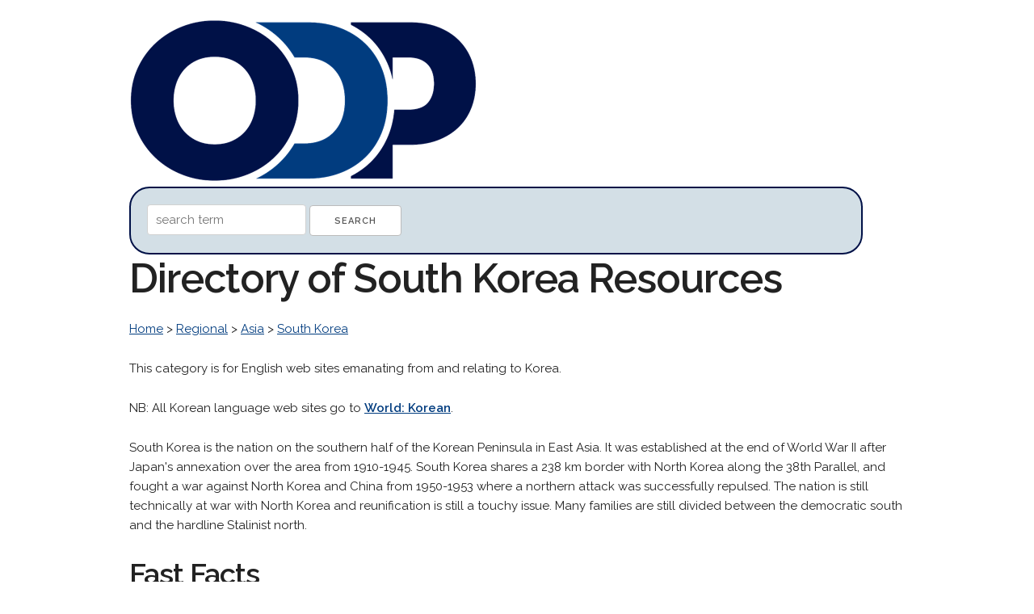

--- FILE ---
content_type: text/html; charset=UTF-8
request_url: http://odp.org/Regional/Asia/South_Korea
body_size: 15296
content:
<!DOCTYPE html>
<html lang="en">
<head>

  <!-- Basic Page Needs
  –––––––––––––––––––––––––––––––––––––––––––––––––– -->
  <meta charset="utf-8">
  <title>South Korea Web Directory: ODP.org   &gt; Regional    &gt; Asia    &gt; South Korea    Directory</title>
  <meta name="description" content="Find high quality  web resources in our human edited online directory.  ">
  <meta name="author" content="">

  <!-- Mobile Specific Metas
  –––––––––––––––––––––––––––––––––––––––––––––––––– -->
  <meta name="viewport" content="width=device-width, initial-scale=1">

  <!-- FONT
  –––––––––––––––––––––––––––––––––––––––––––––––––– -->
  <link href="//fonts.googleapis.com/css?family=Raleway:400,300,600" rel="stylesheet" type="text/css">

  <!-- CSS
  –––––––––––––––––––––––––––––––––––––––––––––––––– -->
  <link rel="stylesheet" href="http://odp.org/css/normalize.css">
  <link rel="stylesheet" href="http://odp.org/css/skeleton.css">


</head>
<body>
<div class="container">
<br />

<div class="socialbuttons">
<div id="fb-root"></div>
<script>(function(d, s, id) {
  var js, fjs = d.getElementsByTagName(s)[0];
  if (d.getElementById(id)) return;
  js = d.createElement(s); js.id = id;
  js.src = "//connect.facebook.net/en_US/sdk.js#xfbml=1&version=v2.8";
  fjs.parentNode.insertBefore(js, fjs);
}(document, 'script', 'facebook-jssdk'));</script>
<div class="fb-like" data-href="https://www.facebook.com/opendirectoryprojectorg" data-layout="box_count" data-action="like" data-show-faces="true" data-share="true"></div>
</div>
<a href="http://odp.org/"><img src="http://odp.org/logo/odp.png" width="431px" height="200px" alt="The Open Directory Project." border="0"/></a>

<div class="searchdiv">
<form method="post" action="/search/">
<input type="hidden" name="token" value="563a5db9030f6c009eecf196ae58cd83a261aa0d8bd77b9188d904664e4eec89" />
<input type="text" name="q" value="" placeholder="search term"/>
<input type="submit" value="Search" /> 
</form>
</div>

<h1>Directory of South Korea Resources</h1>

    <p>
        <a href="/">Home</a> >
            <a href="/Regional">Regional</a>  >             <a href="/Regional/Asia">Asia</a>  >             <a href="/Regional/Asia/South_Korea">South Korea</a>         </p>

<p><p>This category is for English web sites emanating from and relating to Korea. </p><p>NB: All Korean language web sites go to <a href="/World/Korean/"><b>World: Korean</b></a>. </p><p>  South Korea is the nation on the southern half of the Korean Peninsula in East Asia. It was established at the end of World War II after Japan's annexation over the area from 1910-1945. South Korea shares a 238 km border with North Korea along the 38th Parallel, and fought a war against North Korea and China from 1950-1953 where a northern attack was successfully repulsed. The nation is still technically at war with North Korea and reunification is still a touchy issue. Many families are still divided between the democratic south and the hardline Stalinist north. </p><p> </p><dl compact> <h3>Fast Facts</h3> <dt>Territory</dt> <dd>98,480 km<sup>2</sup> </dd><dt>Population (July 2003):</dt> <dd>48,289,037</dd> <dt>Age structure: (2003 est.)</dt> <dd><table border="0" cellpadding="0" cellspacing="0"> <tr><td>0-14 years: </td><td>20.6% (male 5,256,451; female 4,703,853) </td></tr> <tr><td>15-64 years: </td><td>71.5% (male 17,527,407; female 16,991,229) </td></tr> <tr><td>65 years and over: </td><td>7.9% (male 1,512,157; female 2,297,940) </td></tr> </table></dd> <dt>Official Language:</dt> <dd>Korean</dd> <dt>Capital:</dt> <dd>Seoul</dd> <dt>Currency:</dt> <dd>Won (KRW)</dd> <dt>Political System:</dt> <dd>Republic with President and unicameral National Assembly (Kukhoe) (273 seats; 227 elected by direct popular vote; members serve 4 yr. terms) </dd> <dt>Gross Domestic Product (PPP, 2002 est.)</dt> <dd>931 Billion US Dollars; per capita $19,400</dd> <dt>Official Unemployment Rate (2002)</dt> <dd>3.1% </dd> <dt>Legal Age of Adulthood:</dt> <dd>20 years old</dd> <dt>Life Expectancy (2003)</dt> <dd>Men: 71.73 years; Women: 79.32 years</dd> <dt>Religion:</dt> <dd><table border="0" cellpadding="0" cellspacing="0"> <tr><td>Christianity</td><td align="RIGHT">49%</td></tr> <tr><td>Buddhism</td><td align="RIGHT">47%</td></tr> <tr><td>Confucianist</td><td align="RIGHT">3%</td></tr> <tr><td>Other religions</td><td align="RIGHT">1%</td></tr> </table></dd> <dt>Electricity production: 290.7 billion kWh (2001) </dt> <dd><table border="0" cellpadding="0" cellspacing="0"> <tr><td>Fossil Fuels</td><td align="RIGHT">62.4%</td></tr> <tr><td>Nuclear</td><td align="RIGHT">36.6%</td></tr> <tr><td>Hydro</td><td align="RIGHT">0.8%</td></tr> <tr><td>Other</td><td align="RIGHT">0.2%</td></tr> </table></dd> <dt>Internet users:</dt> <dd>25.6 million (2000)</dd> <dt>Time Zone:</dt> <dd>GMT+9 (JST)</dd> <dt>International Country Code:</dt> <dd>+82</dd> <dt>Internet top-level domain name:</dt> <dd>kr</dd> </dl></p>

<h2>Subcategories</h2>
<ul id="triple">
    <li><a href="/Regional/Asia/South_Korea/Arts_and_Entertainment" style="text-decoration:none"><strong>Arts and Entertainment</strong></a></li>
    <li><a href="/Regional/Asia/South_Korea/Busan" style="text-decoration:none"><strong>Busan</strong></a></li>
    <li><a href="/Regional/Asia/South_Korea/Business_and_Economy" style="text-decoration:none"><strong>Business and Economy</strong></a></li>
    <li><a href="/Regional/Asia/South_Korea/Chungbuk" style="text-decoration:none"><strong>Chungbuk</strong></a></li>
    <li><a href="/Regional/Asia/South_Korea/Chungnam" style="text-decoration:none"><strong>Chungnam</strong></a></li>
    <li><a href="/Regional/Asia/South_Korea/Daegu" style="text-decoration:none"><strong>Daegu</strong></a></li>
    <li><a href="/Regional/Asia/South_Korea/Daejeon" style="text-decoration:none"><strong>Daejeon</strong></a></li>
    <li><a href="/Regional/Asia/South_Korea/Education" style="text-decoration:none"><strong>Education</strong></a></li>
    <li><a href="/Regional/Asia/South_Korea/Business_and_Economy/Employment" style="text-decoration:none"><strong>Employment</strong></a></li>
    <li><a href="/Regional/Asia/South_Korea/Gangwon" style="text-decoration:none"><strong>Gangwon</strong></a></li>
    <li><a href="/Regional/Asia/South_Korea/Government" style="text-decoration:none"><strong>Government</strong></a></li>
    <li><a href="/Regional/Asia/South_Korea/Guides_and_Directories" style="text-decoration:none"><strong>Guides and Directories</strong></a></li>
    <li><a href="/Regional/Asia/South_Korea/Gwangju" style="text-decoration:none"><strong>Gwangju</strong></a></li>
    <li><a href="/Regional/Asia/South_Korea/Gyeongbuk" style="text-decoration:none"><strong>Gyeongbuk</strong></a></li>
    <li><a href="/Regional/Asia/South_Korea/Gyeonggi" style="text-decoration:none"><strong>Gyeonggi</strong></a></li>
    <li><a href="/Regional/Asia/South_Korea/Gyeongnam" style="text-decoration:none"><strong>Gyeongnam</strong></a></li>
    <li><a href="/Regional/Asia/South_Korea/Health" style="text-decoration:none"><strong>Health</strong></a></li>
    <li><a href="/Regional/Asia/South_Korea/Incheon" style="text-decoration:none"><strong>Incheon</strong></a></li>
    <li><a href="/Regional/Asia/South_Korea/Jeju" style="text-decoration:none"><strong>Jeju</strong></a></li>
    <li><a href="/Regional/Asia/South_Korea/Jeonbuk" style="text-decoration:none"><strong>Jeonbuk</strong></a></li>
    <li><a href="/Regional/Asia/South_Korea/Jeonnam" style="text-decoration:none"><strong>Jeonnam</strong></a></li>
    <li><a href="/Regional/Asia/South_Korea/Localities" style="text-decoration:none"><strong>Localities</strong></a></li>
    <li><a href="/Regional/Asia/South_Korea/Maps_and_Views" style="text-decoration:none"><strong>Maps and Views</strong></a></li>
    <li><a href="/Regional/Asia/South_Korea/News_and_Media" style="text-decoration:none"><strong>News and Media</strong></a></li>
    <li><a href="/Regional/Asia/South_Korea/Business_and_Economy/Real_Estate" style="text-decoration:none"><strong>Real Estate</strong></a></li>
    <li><a href="/Regional/Asia/South_Korea/Recreation_and_Sports" style="text-decoration:none"><strong>Recreation and Sports</strong></a></li>
    <li><a href="/Regional/Asia/South_Korea/Regions" style="text-decoration:none"><strong>Regions</strong></a></li>
    <li><a href="/Regional/Asia/South_Korea/Science_and_Environment" style="text-decoration:none"><strong>Science and Environment</strong></a></li>
    <li><a href="/Regional/Asia/South_Korea/Seoul" style="text-decoration:none"><strong>Seoul</strong></a></li>
    <li><a href="/Regional/Asia/South_Korea/Business_and_Economy/Shopping" style="text-decoration:none"><strong>Shopping</strong></a></li>
    <li><a href="/Regional/Asia/South_Korea/Society_and_Culture" style="text-decoration:none"><strong>Society and Culture</strong></a></li>
    <li><a href="/Regional/Asia/South_Korea/Transportation" style="text-decoration:none"><strong>Transportation</strong></a></li>
    <li><a href="/Regional/Asia/South_Korea/Travel_and_Tourism" style="text-decoration:none"><strong>Travel and Tourism</strong></a></li>
    <li><a href="/Regional/Asia/South_Korea/Ulsan" style="text-decoration:none"><strong>Ulsan</strong></a></li>
    <li><a href="/Regional/Asia/South_Korea/Weather" style="text-decoration:none"><strong>Weather</strong></a></li>
</ul>
<div style="clear:both"></div>

<h2>Resources in This Category</h2>
<ul>

    <li class="listings">
    <h4><a href="http://nampo.sumhostel.com/" target="_blank" style="text-decoration:none"><strong>SUM Guesthouse</strong></a></h4>
	<p><font color="#013C7F"><strong>http://nampo.sumhostel.com/</strong></font> <br /> [Korean, English] Includes information on location and amenities. Offers room pics and rates.</p>
    </li>	
</ul>

<h2>Related Categories</h2>
<ul>
    <li>
    <a href="/">Home</a> >
            <a href="/Regional">Regional</a> >             <a href="/Regional/Asia">Asia</a> >             <a href="/Regional/Asia/Regions">Regions</a> >             <a href="/Regional/Asia/Regions/East_Asia">East Asia</a>        </li>
    <li>
    <a href="/">Home</a> >
            <a href="/Regional">Regional</a> >             <a href="/Regional/Asia">Asia</a> >             <a href="/Regional/Asia/Regions">Regions</a> >             <a href="/Regional/Asia/Regions/Korean_Peninsula">Korean Peninsula</a>        </li>
    <li>
    <a href="/">Home</a> >
            <a href="/Society">Society</a> >             <a href="/Society/Ethnicity">Ethnicity</a> >             <a href="/Society/Ethnicity/Asian">Asian</a> >             <a href="/Society/Ethnicity/Asian/Eastern">Eastern</a> >             <a href="/Society/Ethnicity/Asian/Eastern/Korean">Korean</a>        </li>
    <li>
    <a href="/">Home</a> >
            <a href="/Kids_and_Teens">Kids and Teens</a> >             <a href="/Kids_and_Teens/School_Time">School Time</a> >             <a href="/Kids_and_Teens/School_Time/Social_Studies">Social Studies</a> >             <a href="/Kids_and_Teens/School_Time/Social_Studies/Geography">Geography</a> >             <a href="/Kids_and_Teens/School_Time/Social_Studies/Geography/Asia">Asia</a> >             <a href="/Kids_and_Teens/School_Time/Social_Studies/Geography/Asia/South_Korea">South Korea</a>        </li>
</ul>

<h2>Other Languages</h2>
<ul id="triple">
    <li><a href="/World/Español/Regional/Asia/Corea_del_Sur" style="text-decoration:none"><strong>Spanish</strong></a></li>
    <li><a href="/World/Italiano/Regionale/Asia/Corea_del_Sud" style="text-decoration:none"><strong>Italian</strong></a></li>
    <li><a href="/World/Dansk/Regional/Asien/Sydkorea" style="text-decoration:none"><strong>Danish</strong></a></li>
    <li><a href="/World/Ukrainian/Країни_та_реґіони/Азія/Південна_Корея" style="text-decoration:none"><strong>Ukrainian</strong></a></li>
    <li><a href="/World/Esperanto/Regionoj/Azio/Suda_Koreio" style="text-decoration:none"><strong>Esperanto</strong></a></li>
    <li><a href="/World/Korean/지역,국가/아시아/대한민국" style="text-decoration:none"><strong>Korean</strong></a></li>
    <li><a href="/World/Russian/Страны_и_регионы/Азия/Южная_Корея" style="text-decoration:none"><strong>Russian</strong></a></li>
    <li><a href="/World/Català/Regional/Àsia/Corea_del_Sud" style="text-decoration:none"><strong>Catalan</strong></a></li>
    <li><a href="/World/Deutsch/Regional/Asien/Südkorea" style="text-decoration:none"><strong>German</strong></a></li>
    <li><a href="/World/Nederlands/Regionaal/Azië/Zuid-Korea" style="text-decoration:none"><strong>Dutch</strong></a></li>
    <li><a href="/World/Japanese/地域/アジア/韓国" style="text-decoration:none"><strong>Japanese</strong></a></li>
    <li><a href="/World/Azerbaijani/Regional/Asiya/Cənubi_Koreya" style="text-decoration:none"><strong>Azerbaijani</strong></a></li>
    <li><a href="/World/Svenska/Regionalt/Asien/Sydkorea" style="text-decoration:none"><strong>Swedish</strong></a></li>
    <li><a href="/World/Chinese_Traditional/區域/亞洲/南韓" style="text-decoration:none"><strong>Chinese</strong></a></li>
    <li><a href="/World/Polski/Regionalne/Azja/Korea_Południowa" style="text-decoration:none"><strong>Polish</strong></a></li>
    <li><a href="/World/Français/Régional/Asie/Corée_du_Sud" style="text-decoration:none"><strong>French</strong></a></li>
    <li><a href="/World/Chinese_Simplified/地区/亚洲/韩国" style="text-decoration:none"><strong>Chinese Simplified</strong></a></li>
    <li><a href="/World/Greek/Κατά_Περιοχή/Ασία/Νότια_Κορέα" style="text-decoration:none"><strong>Greek</strong></a></li>
    <li><a href="/World/Türkçe/Bölgesel/Asya/Güney_Kore" style="text-decoration:none"><strong>Turkish</strong></a></li>
    <li><a href="/World/Taiwanese/地區/亞洲/韓國" style="text-decoration:none"><strong>Taiwanese</strong></a></li>
    <li><a href="/World/Tiếng_Việt/Địa_phương/Châu_Á/Hàn_Quốc" style="text-decoration:none"><strong>English</strong></a></li>
</ul>
<div style="clear:both"></div>

<p>&nbsp;</p>

    <p>
        <a href="/">Home</a> >
            <a href="/Regional">Regional</a>  >             <a href="/Regional/Asia">Asia</a>  >             <a href="/Regional/Asia/South_Korea">South Korea</a>         </p>


<p>&nbsp;</p>
<hr>

<p>&nbsp;</p>
<p>Thanks to DMOZ, which built a great web directory for nearly two decades and freely shared it with the web. <a href="http://odp.org/about.html">About us</a></p>

<p>&nbsp;</p>


<script src="//static.getclicky.com/js" type="text/javascript"></script>
<script type="text/javascript">try{ clicky.init(101032546); }catch(e){}</script>
<noscript><p><img alt="Clicky" width="1" height="1" src="//in.getclicky.com/101032546ns.gif" /></p></noscript>

</div>
</body>
</html>
